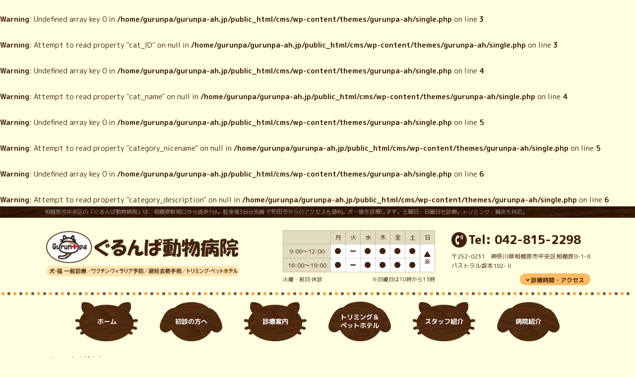

--- FILE ---
content_type: text/html; charset=UTF-8
request_url: https://gurunpa-ah.jp/1121_1/
body_size: 9612
content:
<br />
<b>Warning</b>:  Undefined array key 0 in <b>/home/gurunpa/gurunpa-ah.jp/public_html/cms/wp-content/themes/gurunpa-ah/single.php</b> on line <b>3</b><br />
<br />
<b>Warning</b>:  Attempt to read property "cat_ID" on null in <b>/home/gurunpa/gurunpa-ah.jp/public_html/cms/wp-content/themes/gurunpa-ah/single.php</b> on line <b>3</b><br />
<br />
<b>Warning</b>:  Undefined array key 0 in <b>/home/gurunpa/gurunpa-ah.jp/public_html/cms/wp-content/themes/gurunpa-ah/single.php</b> on line <b>4</b><br />
<br />
<b>Warning</b>:  Attempt to read property "cat_name" on null in <b>/home/gurunpa/gurunpa-ah.jp/public_html/cms/wp-content/themes/gurunpa-ah/single.php</b> on line <b>4</b><br />
<br />
<b>Warning</b>:  Undefined array key 0 in <b>/home/gurunpa/gurunpa-ah.jp/public_html/cms/wp-content/themes/gurunpa-ah/single.php</b> on line <b>5</b><br />
<br />
<b>Warning</b>:  Attempt to read property "category_nicename" on null in <b>/home/gurunpa/gurunpa-ah.jp/public_html/cms/wp-content/themes/gurunpa-ah/single.php</b> on line <b>5</b><br />
<br />
<b>Warning</b>:  Undefined array key 0 in <b>/home/gurunpa/gurunpa-ah.jp/public_html/cms/wp-content/themes/gurunpa-ah/single.php</b> on line <b>6</b><br />
<br />
<b>Warning</b>:  Attempt to read property "category_description" on null in <b>/home/gurunpa/gurunpa-ah.jp/public_html/cms/wp-content/themes/gurunpa-ah/single.php</b> on line <b>6</b><br />
<!DOCTYPE html>
<html lang="ja"><head>
<meta charset="UTF-8">
<link rel="icon" href="/img/favicon.png">
<link rel="profile" href="http://gmpg.org/xfn/11">
<title>1121_1 | ぐるんぱ動物病院 | 相模原市中央区 | トリミング・鍼灸治療</title>
<meta name='robots' content='max-image-preview:large' />
<link rel='dns-prefetch' href='//stats.wp.com' />
<style id='wp-img-auto-sizes-contain-inline-css' type='text/css'>
img:is([sizes=auto i],[sizes^="auto," i]){contain-intrinsic-size:3000px 1500px}
/*# sourceURL=wp-img-auto-sizes-contain-inline-css */
</style>
<style id='wp-block-library-inline-css' type='text/css'>
:root{--wp-block-synced-color:#7a00df;--wp-block-synced-color--rgb:122,0,223;--wp-bound-block-color:var(--wp-block-synced-color);--wp-editor-canvas-background:#ddd;--wp-admin-theme-color:#007cba;--wp-admin-theme-color--rgb:0,124,186;--wp-admin-theme-color-darker-10:#006ba1;--wp-admin-theme-color-darker-10--rgb:0,107,160.5;--wp-admin-theme-color-darker-20:#005a87;--wp-admin-theme-color-darker-20--rgb:0,90,135;--wp-admin-border-width-focus:2px}@media (min-resolution:192dpi){:root{--wp-admin-border-width-focus:1.5px}}.wp-element-button{cursor:pointer}:root .has-very-light-gray-background-color{background-color:#eee}:root .has-very-dark-gray-background-color{background-color:#313131}:root .has-very-light-gray-color{color:#eee}:root .has-very-dark-gray-color{color:#313131}:root .has-vivid-green-cyan-to-vivid-cyan-blue-gradient-background{background:linear-gradient(135deg,#00d084,#0693e3)}:root .has-purple-crush-gradient-background{background:linear-gradient(135deg,#34e2e4,#4721fb 50%,#ab1dfe)}:root .has-hazy-dawn-gradient-background{background:linear-gradient(135deg,#faaca8,#dad0ec)}:root .has-subdued-olive-gradient-background{background:linear-gradient(135deg,#fafae1,#67a671)}:root .has-atomic-cream-gradient-background{background:linear-gradient(135deg,#fdd79a,#004a59)}:root .has-nightshade-gradient-background{background:linear-gradient(135deg,#330968,#31cdcf)}:root .has-midnight-gradient-background{background:linear-gradient(135deg,#020381,#2874fc)}:root{--wp--preset--font-size--normal:16px;--wp--preset--font-size--huge:42px}.has-regular-font-size{font-size:1em}.has-larger-font-size{font-size:2.625em}.has-normal-font-size{font-size:var(--wp--preset--font-size--normal)}.has-huge-font-size{font-size:var(--wp--preset--font-size--huge)}.has-text-align-center{text-align:center}.has-text-align-left{text-align:left}.has-text-align-right{text-align:right}.has-fit-text{white-space:nowrap!important}#end-resizable-editor-section{display:none}.aligncenter{clear:both}.items-justified-left{justify-content:flex-start}.items-justified-center{justify-content:center}.items-justified-right{justify-content:flex-end}.items-justified-space-between{justify-content:space-between}.screen-reader-text{border:0;clip-path:inset(50%);height:1px;margin:-1px;overflow:hidden;padding:0;position:absolute;width:1px;word-wrap:normal!important}.screen-reader-text:focus{background-color:#ddd;clip-path:none;color:#444;display:block;font-size:1em;height:auto;left:5px;line-height:normal;padding:15px 23px 14px;text-decoration:none;top:5px;width:auto;z-index:100000}html :where(.has-border-color){border-style:solid}html :where([style*=border-top-color]){border-top-style:solid}html :where([style*=border-right-color]){border-right-style:solid}html :where([style*=border-bottom-color]){border-bottom-style:solid}html :where([style*=border-left-color]){border-left-style:solid}html :where([style*=border-width]){border-style:solid}html :where([style*=border-top-width]){border-top-style:solid}html :where([style*=border-right-width]){border-right-style:solid}html :where([style*=border-bottom-width]){border-bottom-style:solid}html :where([style*=border-left-width]){border-left-style:solid}html :where(img[class*=wp-image-]){height:auto;max-width:100%}:where(figure){margin:0 0 1em}html :where(.is-position-sticky){--wp-admin--admin-bar--position-offset:var(--wp-admin--admin-bar--height,0px)}@media screen and (max-width:600px){html :where(.is-position-sticky){--wp-admin--admin-bar--position-offset:0px}}

/*# sourceURL=wp-block-library-inline-css */
</style><style id='global-styles-inline-css' type='text/css'>
:root{--wp--preset--aspect-ratio--square: 1;--wp--preset--aspect-ratio--4-3: 4/3;--wp--preset--aspect-ratio--3-4: 3/4;--wp--preset--aspect-ratio--3-2: 3/2;--wp--preset--aspect-ratio--2-3: 2/3;--wp--preset--aspect-ratio--16-9: 16/9;--wp--preset--aspect-ratio--9-16: 9/16;--wp--preset--color--black: #000000;--wp--preset--color--cyan-bluish-gray: #abb8c3;--wp--preset--color--white: #ffffff;--wp--preset--color--pale-pink: #f78da7;--wp--preset--color--vivid-red: #cf2e2e;--wp--preset--color--luminous-vivid-orange: #ff6900;--wp--preset--color--luminous-vivid-amber: #fcb900;--wp--preset--color--light-green-cyan: #7bdcb5;--wp--preset--color--vivid-green-cyan: #00d084;--wp--preset--color--pale-cyan-blue: #8ed1fc;--wp--preset--color--vivid-cyan-blue: #0693e3;--wp--preset--color--vivid-purple: #9b51e0;--wp--preset--gradient--vivid-cyan-blue-to-vivid-purple: linear-gradient(135deg,rgb(6,147,227) 0%,rgb(155,81,224) 100%);--wp--preset--gradient--light-green-cyan-to-vivid-green-cyan: linear-gradient(135deg,rgb(122,220,180) 0%,rgb(0,208,130) 100%);--wp--preset--gradient--luminous-vivid-amber-to-luminous-vivid-orange: linear-gradient(135deg,rgb(252,185,0) 0%,rgb(255,105,0) 100%);--wp--preset--gradient--luminous-vivid-orange-to-vivid-red: linear-gradient(135deg,rgb(255,105,0) 0%,rgb(207,46,46) 100%);--wp--preset--gradient--very-light-gray-to-cyan-bluish-gray: linear-gradient(135deg,rgb(238,238,238) 0%,rgb(169,184,195) 100%);--wp--preset--gradient--cool-to-warm-spectrum: linear-gradient(135deg,rgb(74,234,220) 0%,rgb(151,120,209) 20%,rgb(207,42,186) 40%,rgb(238,44,130) 60%,rgb(251,105,98) 80%,rgb(254,248,76) 100%);--wp--preset--gradient--blush-light-purple: linear-gradient(135deg,rgb(255,206,236) 0%,rgb(152,150,240) 100%);--wp--preset--gradient--blush-bordeaux: linear-gradient(135deg,rgb(254,205,165) 0%,rgb(254,45,45) 50%,rgb(107,0,62) 100%);--wp--preset--gradient--luminous-dusk: linear-gradient(135deg,rgb(255,203,112) 0%,rgb(199,81,192) 50%,rgb(65,88,208) 100%);--wp--preset--gradient--pale-ocean: linear-gradient(135deg,rgb(255,245,203) 0%,rgb(182,227,212) 50%,rgb(51,167,181) 100%);--wp--preset--gradient--electric-grass: linear-gradient(135deg,rgb(202,248,128) 0%,rgb(113,206,126) 100%);--wp--preset--gradient--midnight: linear-gradient(135deg,rgb(2,3,129) 0%,rgb(40,116,252) 100%);--wp--preset--font-size--small: 13px;--wp--preset--font-size--medium: 20px;--wp--preset--font-size--large: 36px;--wp--preset--font-size--x-large: 42px;--wp--preset--spacing--20: 0.44rem;--wp--preset--spacing--30: 0.67rem;--wp--preset--spacing--40: 1rem;--wp--preset--spacing--50: 1.5rem;--wp--preset--spacing--60: 2.25rem;--wp--preset--spacing--70: 3.38rem;--wp--preset--spacing--80: 5.06rem;--wp--preset--shadow--natural: 6px 6px 9px rgba(0, 0, 0, 0.2);--wp--preset--shadow--deep: 12px 12px 50px rgba(0, 0, 0, 0.4);--wp--preset--shadow--sharp: 6px 6px 0px rgba(0, 0, 0, 0.2);--wp--preset--shadow--outlined: 6px 6px 0px -3px rgb(255, 255, 255), 6px 6px rgb(0, 0, 0);--wp--preset--shadow--crisp: 6px 6px 0px rgb(0, 0, 0);}:where(.is-layout-flex){gap: 0.5em;}:where(.is-layout-grid){gap: 0.5em;}body .is-layout-flex{display: flex;}.is-layout-flex{flex-wrap: wrap;align-items: center;}.is-layout-flex > :is(*, div){margin: 0;}body .is-layout-grid{display: grid;}.is-layout-grid > :is(*, div){margin: 0;}:where(.wp-block-columns.is-layout-flex){gap: 2em;}:where(.wp-block-columns.is-layout-grid){gap: 2em;}:where(.wp-block-post-template.is-layout-flex){gap: 1.25em;}:where(.wp-block-post-template.is-layout-grid){gap: 1.25em;}.has-black-color{color: var(--wp--preset--color--black) !important;}.has-cyan-bluish-gray-color{color: var(--wp--preset--color--cyan-bluish-gray) !important;}.has-white-color{color: var(--wp--preset--color--white) !important;}.has-pale-pink-color{color: var(--wp--preset--color--pale-pink) !important;}.has-vivid-red-color{color: var(--wp--preset--color--vivid-red) !important;}.has-luminous-vivid-orange-color{color: var(--wp--preset--color--luminous-vivid-orange) !important;}.has-luminous-vivid-amber-color{color: var(--wp--preset--color--luminous-vivid-amber) !important;}.has-light-green-cyan-color{color: var(--wp--preset--color--light-green-cyan) !important;}.has-vivid-green-cyan-color{color: var(--wp--preset--color--vivid-green-cyan) !important;}.has-pale-cyan-blue-color{color: var(--wp--preset--color--pale-cyan-blue) !important;}.has-vivid-cyan-blue-color{color: var(--wp--preset--color--vivid-cyan-blue) !important;}.has-vivid-purple-color{color: var(--wp--preset--color--vivid-purple) !important;}.has-black-background-color{background-color: var(--wp--preset--color--black) !important;}.has-cyan-bluish-gray-background-color{background-color: var(--wp--preset--color--cyan-bluish-gray) !important;}.has-white-background-color{background-color: var(--wp--preset--color--white) !important;}.has-pale-pink-background-color{background-color: var(--wp--preset--color--pale-pink) !important;}.has-vivid-red-background-color{background-color: var(--wp--preset--color--vivid-red) !important;}.has-luminous-vivid-orange-background-color{background-color: var(--wp--preset--color--luminous-vivid-orange) !important;}.has-luminous-vivid-amber-background-color{background-color: var(--wp--preset--color--luminous-vivid-amber) !important;}.has-light-green-cyan-background-color{background-color: var(--wp--preset--color--light-green-cyan) !important;}.has-vivid-green-cyan-background-color{background-color: var(--wp--preset--color--vivid-green-cyan) !important;}.has-pale-cyan-blue-background-color{background-color: var(--wp--preset--color--pale-cyan-blue) !important;}.has-vivid-cyan-blue-background-color{background-color: var(--wp--preset--color--vivid-cyan-blue) !important;}.has-vivid-purple-background-color{background-color: var(--wp--preset--color--vivid-purple) !important;}.has-black-border-color{border-color: var(--wp--preset--color--black) !important;}.has-cyan-bluish-gray-border-color{border-color: var(--wp--preset--color--cyan-bluish-gray) !important;}.has-white-border-color{border-color: var(--wp--preset--color--white) !important;}.has-pale-pink-border-color{border-color: var(--wp--preset--color--pale-pink) !important;}.has-vivid-red-border-color{border-color: var(--wp--preset--color--vivid-red) !important;}.has-luminous-vivid-orange-border-color{border-color: var(--wp--preset--color--luminous-vivid-orange) !important;}.has-luminous-vivid-amber-border-color{border-color: var(--wp--preset--color--luminous-vivid-amber) !important;}.has-light-green-cyan-border-color{border-color: var(--wp--preset--color--light-green-cyan) !important;}.has-vivid-green-cyan-border-color{border-color: var(--wp--preset--color--vivid-green-cyan) !important;}.has-pale-cyan-blue-border-color{border-color: var(--wp--preset--color--pale-cyan-blue) !important;}.has-vivid-cyan-blue-border-color{border-color: var(--wp--preset--color--vivid-cyan-blue) !important;}.has-vivid-purple-border-color{border-color: var(--wp--preset--color--vivid-purple) !important;}.has-vivid-cyan-blue-to-vivid-purple-gradient-background{background: var(--wp--preset--gradient--vivid-cyan-blue-to-vivid-purple) !important;}.has-light-green-cyan-to-vivid-green-cyan-gradient-background{background: var(--wp--preset--gradient--light-green-cyan-to-vivid-green-cyan) !important;}.has-luminous-vivid-amber-to-luminous-vivid-orange-gradient-background{background: var(--wp--preset--gradient--luminous-vivid-amber-to-luminous-vivid-orange) !important;}.has-luminous-vivid-orange-to-vivid-red-gradient-background{background: var(--wp--preset--gradient--luminous-vivid-orange-to-vivid-red) !important;}.has-very-light-gray-to-cyan-bluish-gray-gradient-background{background: var(--wp--preset--gradient--very-light-gray-to-cyan-bluish-gray) !important;}.has-cool-to-warm-spectrum-gradient-background{background: var(--wp--preset--gradient--cool-to-warm-spectrum) !important;}.has-blush-light-purple-gradient-background{background: var(--wp--preset--gradient--blush-light-purple) !important;}.has-blush-bordeaux-gradient-background{background: var(--wp--preset--gradient--blush-bordeaux) !important;}.has-luminous-dusk-gradient-background{background: var(--wp--preset--gradient--luminous-dusk) !important;}.has-pale-ocean-gradient-background{background: var(--wp--preset--gradient--pale-ocean) !important;}.has-electric-grass-gradient-background{background: var(--wp--preset--gradient--electric-grass) !important;}.has-midnight-gradient-background{background: var(--wp--preset--gradient--midnight) !important;}.has-small-font-size{font-size: var(--wp--preset--font-size--small) !important;}.has-medium-font-size{font-size: var(--wp--preset--font-size--medium) !important;}.has-large-font-size{font-size: var(--wp--preset--font-size--large) !important;}.has-x-large-font-size{font-size: var(--wp--preset--font-size--x-large) !important;}
/*# sourceURL=global-styles-inline-css */
</style>

<style id='classic-theme-styles-inline-css' type='text/css'>
/*! This file is auto-generated */
.wp-block-button__link{color:#fff;background-color:#32373c;border-radius:9999px;box-shadow:none;text-decoration:none;padding:calc(.667em + 2px) calc(1.333em + 2px);font-size:1.125em}.wp-block-file__button{background:#32373c;color:#fff;text-decoration:none}
/*# sourceURL=/wp-includes/css/classic-themes.min.css */
</style>
<link rel='stylesheet' id='biz-cal-style-css' href='https://gurunpa-ah.jp/cms/wp-content/plugins/biz-calendar/biz-cal.css?ver=2.2.0' type='text/css' media='all' />
<script type="text/javascript" src="https://gurunpa-ah.jp/cms/wp-includes/js/jquery/jquery.min.js?ver=3.7.1" id="jquery-core-js"></script>
<script type="text/javascript" src="https://gurunpa-ah.jp/cms/wp-includes/js/jquery/jquery-migrate.min.js?ver=3.4.1" id="jquery-migrate-js"></script>
<script type="text/javascript" id="biz-cal-script-js-extra">
/* <![CDATA[ */
var bizcalOptions = {"holiday_title":"\u4f11\u8a3a\u65e5","tue":"on","holiday":"on","temp_holidays":"2023-01-01\r\n2023-01-02\r\n2023-01-09\r\n2023-02-11\r\n2023-02-23\r\n2023-03-21\r\n2023-04-29\r\n2023-05-03\r\n2023-05-04\r\n2023-05-05\r\n2023-07-17\r\n2023-08-11\r\n2023-09-18\r\n2023-09-23\r\n2023-10-09\r\n2023-11-03\r\n2023-11-12\r\n2023-11-23\r\n2023-11-25\r\n2023-12-29\r\n2023-12-30\r\n2023-12-31\r\n2024-01-01\r\n2024-01-03\r\n2024-01-08\r\n2024-02-11\r\n2024-02-12\r\n2024-02-23\r\n2024-03-20\r\n2024-04-29\r\n2024-05-03\r\n2024-05-04\r\n2024-05-05\r\n2024-05-06\r\n2024-07-15\r\n2024-08-11\r\n2024-08-12\r\n2024-09-16\r\n2024-09-22\r\n2024-09-23\r\n2024-10-14\r\n\r\n2024-11-04\r\n2024-11-23\r\n2024-12-29\r\n2024-12-30\r\n2024-12-31\r\n2025-01-01\r\n2025-01-02\r\n2025-01-03\r\n2025-01-13\r\n2025-02-11\r\n\r\n2025-02-24\r\n2025-03-20\r\n2025-04-29\r\n2025-05-03\r\n\r\n2025-05-05\r\n2025-05-06\r\n2025-07-21\r\n2025-08-11\r\n2025-09-15\r\n2025-09-23\r\n2025-10-13\r\n2025-11-03\r\n2025-11-23\r\n2025-11-24\r\n2025-12-28\r\n2025-12-29\r\n2025-12-31\r\n2026-01-01\r\n2026-01-02\r\n2026-01-03\r\n2026-01-12\r\n2026-02-11\r\n2026-02-23\r\n2026-03-20\r\n2026-04-29\r\n2026-05-03\r\n2026-05-04\r\n2026-05-05\r\n2026-05-06\r\n2026-07-20\r\n2026-08-11\r\n2026-09-21\r\n2026-09-22\r\n2026-09-23\r\n2026-10-12\r\n2026-11-03\r\n2026-11-23\r\n2027-01-01\r\n2027-01-11\r\n2027-02-11\r\n2027-02-23\r\n2027-03-21\r\n2027-03-22\r\n2027-04-29\r\n2027-05-03\r\n2027-05-04\r\n2027-05-05\r\n2027-07-19\r\n2027-08-11\r\n2027-09-20\r\n2027-09-23\r\n2027-10-11\r\n2027-11-03\r\n2027-11-23\r\n2028-01-01\r\n2028-01-10\r\n2028-02-11\r\n2028-02-23\r\n2028-03-20\r\n2028-04-29\r\n2028-05-03\r\n2028-05-04\r\n2028-05-05\r\n2028-07-17\r\n2028-08-11\r\n2028-09-18\r\n2028-09-22\r\n2028-10-09\r\n2028-11-03\r\n2028-11-23\r\n2029-01-01\r\n2029-01-08\r\n2029-02-11\r\n2029-02-12\r\n2029-02-23\r\n2029-03-20\r\n2029-04-29\r\n2029-04-30\r\n2029-05-03\r\n2029-05-04\r\n2029-05-05\r\n2029-07-16\r\n2029-08-11\r\n2029-09-17\r\n2029-09-23\r\n2029-09-24\r\n2029-10-08\r\n2029-11-03\r\n2029-11-23\r\n2030-01-01\r\n2030-01-14\r\n2030-02-11\r\n2030-02-23\r\n2030-03-20\r\n2030-04-29\r\n2030-05-03\r\n2030-05-04\r\n2030-05-05\r\n2030-05-06\r\n2030-07-15\r\n2030-08-11\r\n2030-08-12\r\n2030-09-16\r\n2030-09-23\r\n2030-10-14\r\n2030-11-03\r\n2030-11-04\r\n2030-11-23\r\n","temp_weekdays":"2024-02-11\r\n2024-05-05\r\n2024-08-11\r\n2024-09-22\r\n2024-11-03\r\n2025-11-23","eventday_title":"\u5348\u5f8c\u8a3a\u5bdf\u306f17\u6642\u304b\u3089","eventday_url":"","eventdays":"2024-11-20\r\n2024-11-21\r\n2024-11-22\r\n2021-11-22\r\n2022-11-24\r\n2022-11-25\r\n2023-02-08\r\n2023-11-22\r\n2023-11-24\r\n2024-01-17\r\n2025-01-15\r\n2025-11-05\r\n2025-11-06\r\n2025-11-07\r\n2026-01-14","month_limit":"\u6307\u5b9a","nextmonthlimit":"3","prevmonthlimit":"0","plugindir":"https://gurunpa-ah.jp/cms/wp-content/plugins/biz-calendar/","national_holiday":""};
//# sourceURL=biz-cal-script-js-extra
/* ]]> */
</script>
<script type="text/javascript" src="https://gurunpa-ah.jp/cms/wp-content/plugins/biz-calendar/calendar.js?ver=2.2.0" id="biz-cal-script-js"></script>
<link rel="EditURI" type="application/rsd+xml" title="RSD" href="https://gurunpa-ah.jp/cms/xmlrpc.php?rsd" />
<link rel="canonical" href="https://gurunpa-ah.jp/1121_1/" />
<link rel='shortlink' href='https://gurunpa-ah.jp/?p=2766' />
	<style>img#wpstats{display:none}</style>
		
<!-- Jetpack Open Graph Tags -->
<meta property="og:type" content="article" />
<meta property="og:title" content="1121_1" />
<meta property="og:url" content="https://gurunpa-ah.jp/1121_1/" />
<meta property="og:description" content="詳しくは投稿をご覧ください。" />
<meta property="article:published_time" content="2020-03-18T03:30:32+00:00" />
<meta property="article:modified_time" content="2020-03-18T03:30:32+00:00" />
<meta property="og:site_name" content="ぐるんぱ動物病院 | 相模原市中央区 | トリミング・鍼灸治療" />
<meta property="og:image" content="https://gurunpa-ah.jp/cms/wp-content/uploads/2020/03/1121_1.jpg" />
<meta property="og:image:alt" content="" />
<meta property="og:locale" content="ja_JP" />
<meta name="twitter:text:title" content="1121_1" />
<meta name="twitter:image" content="https://gurunpa-ah.jp/cms/wp-content/uploads/2020/03/1121_1.jpg?w=144" />
<meta name="twitter:card" content="summary" />
<meta name="twitter:description" content="詳しくは投稿をご覧ください。" />

<!-- End Jetpack Open Graph Tags -->
<link rel="icon" href="https://gurunpa-ah.jp/cms/wp-content/uploads/2024/04/cropped-siteicon-32x32.png" sizes="32x32" />
<link rel="icon" href="https://gurunpa-ah.jp/cms/wp-content/uploads/2024/04/cropped-siteicon-192x192.png" sizes="192x192" />
<link rel="apple-touch-icon" href="https://gurunpa-ah.jp/cms/wp-content/uploads/2024/04/cropped-siteicon-180x180.png" />
<meta name="msapplication-TileImage" content="https://gurunpa-ah.jp/cms/wp-content/uploads/2024/04/cropped-siteicon-270x270.png" />
<meta name="viewport" content="width=device-width, user-scalable=yes, maximum-scale=1.0, minimum-scale=1.0">
<meta name="description" content="...">
<meta name="format-detection" content="telephone=no">
<link rel="stylesheet" type="text/css" media="all" href="https://gurunpa-ah.jp/cms/wp-content/themes/gurunpa-ah/fontawesome.css">
<link rel="stylesheet" type="text/css" media="all" href="https://gurunpa-ah.jp/cms/wp-content/themes/gurunpa-ah/style.css?20251029133819">
<link href="https://fonts.googleapis.com/css?family=M+PLUS+Rounded+1c:100,300,400,500,700,800,900|Noto+Serif+JP:300,400,500,600,700,900&display=swap" rel="stylesheet"> 
<link rel="pingback" href="https://gurunpa-ah.jp/cms/xmlrpc.php">
<link rel="stylesheet" type="text/css" media="all" href="https://gurunpa-ah.jp/cms/wp-content/themes/gurunpa-ah/biz_calendar.css">
<script src="https://gurunpa-ah.jp/cms/wp-content/themes/gurunpa-ah/js/responsive-nav.js?2510241252"></script>
<script src="https://gurunpa-ah.jp/cms/wp-content/themes/gurunpa-ah/js/common.js"></script>
</head>

<body>

<header id="header" role="banner" class="line_dot line_dot_brown line_dot_orange">
<div class="bg">
<div class="inner">
<h1>相模原市中央区の「ぐるんぱ動物病院」は、相模原駅南口から徒歩7分。駐車場3台分完備 で町田市からのアクセスも便利。犬・猫を診療します。土曜日・日曜日も診察。トリミング・鍼灸も対応。</h1>
</div>
</div>

<div class="inner">
<h2><a href="https://gurunpa-ah.jp/" title="ぐるんぱ動物病院 | 相模原市中央区 | トリミング・鍼灸治療" rel="home"><img src="/img/logo.png" alt="ぐるんぱ動物病院 | 相模原市中央区 | トリミング・鍼灸治療"></a></h2>
<div class="contact">
<div>
<span class="tel"><a href="tel:042-815-2298">Tel: 042-815-2298</a></span><span class="address">〒252-0231　神奈川県相模原市中央区相模原8-1-8<br>パストラル坂本102-Ⅱ</span>
<ul><li><a href="#footer">診療時間・アクセス</a></li>
</ul> 
</div>
<table class="timetable" summary="診療時間">
<tr>
<th></th>
<th>月</th>
<th>火</th>
<th>水</th>
<th>木</th>
<th>金</th>
<th>土</th>
<th>日</th>
</tr>
<tr>
<th>9:00～12:00</th>
<td><i class="far fa-circle"></i></td>
<td><i class="fas fa-minus"></i></td>
<td><i class="far fa-circle"></i></td>
<td><i class="far fa-circle"></i></td>
<td><i class="far fa-circle"></i></td>
<td><i class="far fa-circle"></i></td>
<td rowspan="2"><i class="fas fa-play fa-rotate-270"></i><br><strong>※</strong></td>
</tr>
<tr>
<th>16:00～19:00</th>
<td><i class="fas fa-circle"></i></td>
<td><i class="fas fa-minus"></i></td>
<td><i class="far fa-circle"></i></td>
<td><i class="far fa-circle"></i></td>
<td><i class="far fa-circle"></i></td>
<td><i class="far fa-circle"></i></td>
</tr>
<caption class="sml1">
<div class="f_l">火曜・祝日 休診</div>
<div class="f_r">※日曜日は10時から13時</div>
</caption>
</table>
</div>
</div>
</header>

<button id="nav-toggle"></button>
<nav id="mainNav">
<div class="inner"> 
<ul><li id="menu-item-2409" class=""><a href="https://gurunpa-ah.jp/"><strong>ホーム</strong><span>Home</span></a>
<ul class="sub-menu">
	<li id="menu-item-3907" class=""><a href="https://gurunpa-ah.jp/#index_feature">ぐるんぱ動物病院の特徴</a></li>
	<li id="menu-item-3908" class=""><a href="https://gurunpa-ah.jp/#index_message">ごあいさつ</a></li>
</ul>
</li>
<li id="menu-item-2410" class=""><a href="https://gurunpa-ah.jp/introduction/"><strong>初診の方へ</strong><span>For First Visit</span></a>
<ul class="sub-menu">
	<li id="menu-item-3895" class=""><a href="https://gurunpa-ah.jp/introduction/#intro_message">初めてご来院になる方へ</a></li>
	<li id="menu-item-3896" class=""><a href="https://gurunpa-ah.jp/introduction/#intro_things">来院時に必要なもの</a></li>
	<li id="menu-item-3897" class=""><a href="https://gurunpa-ah.jp/introduction/#intro_flow">診察の流れ</a></li>
	<li id="menu-item-3898" class=""><a href="https://gurunpa-ah.jp/introduction/#intro_attention">ご来院時のお願い</a></li>
</ul>
</li>
<li id="menu-item-2411" class=""><a href="https://gurunpa-ah.jp/about/"><strong>診療案内</strong><span>Guidance</span></a>
<ul class="sub-menu">
	<li id="menu-item-3902" class=""><a href="https://gurunpa-ah.jp/about/#about_animal">診療動物</a></li>
	<li id="menu-item-3903" class=""><a href="https://gurunpa-ah.jp/about/#about_naiyo">診療内容</a></li>
	<li id="menu-item-3912" class=""><a href="https://gurunpa-ah.jp/category/staff_blog/sinkyu/">鍼灸治療</a></li>
	<li id="menu-item-3904" class=""><a href="https://gurunpa-ah.jp/about/#about_yobo">各種予防</a></li>
	<li id="menu-item-3906" class=""><a href="https://gurunpa-ah.jp/about/#about_overtime">時間外･夜間･救急病院</a></li>
</ul>
</li>
<li id="menu-item-2412" class=""><a href="https://gurunpa-ah.jp/trimming/"><strong>トリミング＆<br>ペットホテル</strong><span>Pet Hotel &#038; Triming</span></a>
<ul class="sub-menu">
	<li id="menu-item-3899" class=""><a href="https://gurunpa-ah.jp/trimming/#trimming">トリミング</a></li>
	<li id="menu-item-3900" class=""><a href="https://gurunpa-ah.jp/trimming/#hotel">ペットホテル</a></li>
	<li id="menu-item-3901" class=""><a href="https://gurunpa-ah.jp/trimming/#temporary">一時預かり</a></li>
</ul>
</li>
<li id="menu-item-2378" class=""><a href="https://gurunpa-ah.jp/staff_page/"><strong>スタッフ紹介</strong><span>Staffs</span></a></li>
<li id="menu-item-2413" class=""><a href="https://gurunpa-ah.jp/about_hospital/"><strong>病院紹介</strong><span>Information</span></a>
<ul class="sub-menu">
	<li id="menu-item-3910" class=""><a href="https://gurunpa-ah.jp/about_hospital/#about_photo">院内風景</a></li>
	<li id="menu-item-3911" class=""><a href="https://gurunpa-ah.jp/about_hospital/#about_license">動物取扱業の登録</a></li>
</ul>
</li>
</ul></div>
</nav>

<div class="inner"> 
<ul id="breadcrumbs">
<!-- Breadcrumb NavXT 7.4.1 -->
<li><a href="https://gurunpa-ah.jp">ホーム</a><li>1121_1</ul>
</div>
<div id="wrapper">

<div id="content">
<section>
<article id="posts" class="post-2766 content">
<h2 class="title first"></h2>

<div class="postWrap">
<div class="post">
<h3 class="h3_bg">1121_1</h3>
<div class="post-content info post-related" id="post2766">
<div class="meta">2020年3月18日</div>
<p class="attachment"><a href='https://gurunpa-ah.jp/cms/wp-content/uploads/2020/03/1121_1.jpg'><img fetchpriority="high" decoding="async" width="240" height="320" src="https://gurunpa-ah.jp/cms/wp-content/uploads/2020/03/1121_1.jpg" class="attachment-medium size-medium" alt=""></a></p>
</div>
</div>
</div>  
</article>
<div class="pagenav">
<span class="prev"><a href="https://gurunpa-ah.jp/1121_1/" rel="prev">前の記事</a></span>          
<span class="next"></span>
</div>
</section>
<div class="flexbox contact_area str02">
<div class="contact c col_5x3">
<p class="str01 yellow c">お気軽にお問い合わせください</p>
<span class="tel"><a href="tel:042-815-2298">TEL: 042-815-2298</a></span>
<span>火曜・祝日 休診</span>
<span class="parking">駐車場3台完備</span>
</div>
<div class="col_5x2 c">
<img src="/img/ico_bnr_dog.png" alt="ドッグ">
</div>
</div>
</div><!-- / content -->

<div id="sidebar">
<aside id="bizcalendar-2" class="widgetWrap widget_bizcalendar"><div class="widget"><h3><span>診療日カレンダー</span></h3><div id='biz_calendar'></div></div></aside><aside id="text-2" class="widgetWrap widget_text"><div class="widget">			<div class="textwidget"><ul class="banner banner_sidetop">
<li><a href="/rishukun/"><img decoding="async" src="/img/bnr_side02.png" alt="りすくんからのお知らせ"></a></li>
<li><a href="/dentifrice/"><img decoding="async" src="/img/bnr_side01.png" alt="歯磨きをしよう！"></a></li>
<li><a href="/#blogs"><img decoding="async" src="/img/bnr_side03.png" alt="ブログ"></a>
</li>
<li><a href="/category/recruit/"><img decoding="async" src="/img/bnr_recruit.png" alt="スタッフ募集"></a></li>
</ul>

</div>
		</div></aside><aside id="nav_menu-2" class="widgetWrap widget_nav_menu"><div class="widget"><div class="menu-side-navigation-container"><ul id="menu-side-navigation" class="menu"><li><a href="https://gurunpa-ah.jp/">ホーム</a></li>
<li><a href="https://gurunpa-ah.jp/introduction/">初診の方へ</a></li>
<li><a href="https://gurunpa-ah.jp/about/">診療案内</a>
<ul class="sub-menu">
	<li><a href="https://gurunpa-ah.jp/category/staff_blog/sinkyu/">鍼灸治療</a></li>
</ul>
</li>
<li><a href="https://gurunpa-ah.jp/trimming/">トリミング＆ペットホテル</a></li>
<li><a href="https://gurunpa-ah.jp/staff_page/">スタッフ紹介</a></li>
<li><a href="https://gurunpa-ah.jp/about_hospital/">病院紹介</a></li>
<li><a href="https://gurunpa-ah.jp/faq/">よくある質問</a></li>
<li><a href="https://gurunpa-ah.jp/doc/">わんにゃんドック</a></li>
</ul></div></div></aside><aside id="search-3" class="widgetWrap widget_search"><div class="widget"><form role="search" method="get" id="searchform" class="searchform" action="https://gurunpa-ah.jp/">
				<div>
					<label class="screen-reader-text" for="s">検索:</label>
					<input type="text" value="" name="s" id="s" />
					<input type="submit" id="searchsubmit" value="検索" />
				</div>
			</form></div></aside>
<aside id="side_banner_bottom" class="widgetWrap">
<div class="widget">
<ul class="banner">
<li><a href="https://donavi.ne.jp/shop/login/hospitalselect.aspx" target="_blank"><img src="/img/bnr_donavi.png" alt="動物ナビ"></a></li>
<li><img src="/img/bnr_credit.png" alt="クレジットカード使えます"></li>
<li><a href="http://www.anicom-sompo.co.jp/" target="_blank"><img src="/img/bnr_anicom.png" alt="どうぶつ健保対応医療機関"></a></li>
<li><a href="https://www.ipet-ins.com/" target="_blank"><img src="/img/bnr_ipet.png" alt="アイペット ペット保険対応動物病院"></a></li>
<li><a href="https://pet.caloo.jp/hospitals/detail/140942" target="_blank"><img src="/img/bnr_caloo.png" alt="Calooペット"></a></li>
<li><a href="https://www.royalcanin.co.jp/dictionary/" target="_blank"><img src="/img/bnr_dictionary.jpg" alt="犬と猫の栄養成分辞典"></a></li>
<li>
<ul class="banner inline c">
<li><a href="https://www.facebook.com/%E3%81%90%E3%82%8B%E3%82%93%E3%81%B1%E5%8B%95%E7%89%A9%E7%97%85%E9%99%A2-123845604475872" target="_blank"><img src="/img/btn_fb01_no.png" alt="facebook"></a></li>
<li><a href="https://twitter.com/gurunpa_ah" target="_blank" class="lastList"><img src="/img/btn_tw01_no.png" alt="twitter"></a></li>
</ul>
</li>
</ul>
</div>
</aside>




</div>

</div><!-- / wrapper -->

<footer id="footer">
<div class="line_dot line_dot_brown line_dot_orange">
<div class="inner">
<aside id="nav_menu-5" class="widgetWrap widget_nav_menu"><div class="widget"><div class="menu-side-navigation-container"><ul id="menu-side-navigation-1" class="menu"><li><a href="https://gurunpa-ah.jp/">ホーム</a></li>
<li><a href="https://gurunpa-ah.jp/introduction/">初診の方へ</a></li>
<li><a href="https://gurunpa-ah.jp/about/">診療案内</a>
<ul class="sub-menu">
	<li><a href="https://gurunpa-ah.jp/category/staff_blog/sinkyu/">鍼灸治療</a></li>
</ul>
</li>
<li><a href="https://gurunpa-ah.jp/trimming/">トリミング＆ペットホテル</a></li>
<li><a href="https://gurunpa-ah.jp/staff_page/">スタッフ紹介</a></li>
<li><a href="https://gurunpa-ah.jp/about_hospital/">病院紹介</a></li>
<li><a href="https://gurunpa-ah.jp/faq/">よくある質問</a></li>
<li><a href="https://gurunpa-ah.jp/doc/">わんにゃんドック</a></li>
</ul></div></div></aside><aside id="nav_menu-4" class="widgetWrap widget_nav_menu"><div class="widget"><div class="menu-cat-navigation-container"><ul id="menu-cat-navigation" class="menu"><li><a href="https://gurunpa-ah.jp/dentifrice/">歯磨きをしよう！</a></li>
<li><a href="https://gurunpa-ah.jp/category/rishukun/">りすくんからのお知らせ</a></li>
<li><a href="https://gurunpa-ah.jp/category/momichan/">もみちゃんブログ</a></li>
<li><a href="https://gurunpa-ah.jp/category/staff_blog/">スタッフブログ</a></li>
<li><a href="#footer">アクセス</a></li>
</ul></div></div></aside></div>
</div>
<div id="access" class="inner pd3EMb">
<div class="pad pd1EMb">
<div class="col_2 c">
<img src="/img/map_parking.png?251027" alt="地図・駐車場">
</div>
<div class="col_2">
<iframe src="https://www.google.com/maps?&q=ぐるんぱ動物病院&z=15&ll=35.5835013,139.365112&output=embed" allowfullscreen></iframe>
</div>
</div>
<h3>当院までのご来院方法</h3>
<dl class="Dlist f_l">
<dt><i class="fas fa-car"></i> <strong>お車の場合</strong></dt>
<dd>駐車場3台完備。当院裏手の「相模原松本パーキング」1番、4番、62番をご利用下さい。<br>
(駐車場手前の道路は一方通行になっておりますのでご注意下さい)</dd>
<dt><i class="fas fa-walking"></i> <strong>徒歩の場合</strong></dt>
<dd>JR相模原駅南口より徒歩7分。さがみ夢大通り沿い。</dd>
</dl>
</div>

<div id="footer_logo">
<div class="inner">
<h2><a href="https://gurunpa-ah.jp/" title="ぐるんぱ動物病院 | 相模原市中央区 | トリミング・鍼灸治療" rel="home"><img src="/img/logo.png" alt="ぐるんぱ動物病院 | 相模原市中央区 | トリミング・鍼灸治療"></a></h2>
<div class="contact">
<div>
<span class="tel"><a href="tel:042-815-2298">Tel: 042-815-2298</a></span><span class="address">〒252-0231　神奈川県相模原市中央区相模原8-1-8<br>パストラル坂本102-Ⅱ</span>
<p>●クレジットカード使用可 ●駐車場３台完備<br>●アニコム損保、アイペット窓口精算できます</p>
</div>
<table class="timetable" summary="診療時間">
<tr>
<th></th>
<th>月</th>
<th>火</th>
<th>水</th>
<th>木</th>
<th>金</th>
<th>土</th>
<th>日</th>
</tr>
<tr>
<th>9:00～12:00</th>
<td><i class="far fa-circle"></i></td>
<td><i class="fas fa-minus"></i></td>
<td><i class="far fa-circle"></i></td>
<td><i class="far fa-circle"></i></td>
<td><i class="far fa-circle"></i></td>
<td><i class="far fa-circle"></i></td>
<td rowspan="2"><i class="fas fa-play fa-rotate-270"></i><br><strong>※</strong></td>
</tr>
<tr>
<th>16:00～19:00</th>
<td><i class="fas fa-circle"></i></td>
<td><i class="fas fa-minus"></i></td>
<td><i class="far fa-circle"></i></td>
<td><i class="far fa-circle"></i></td>
<td><i class="far fa-circle"></i></td>
<td><i class="far fa-circle"></i></td>
</tr>
<caption class="sml1">
<div class="f_l">火曜・祝日 休診</div>
<div class="f_r">※日曜日は10時から13時</div>
</caption>
</table>
</div>
</div>
</div>

<div id="copyright">
犬猫の診療/相模原駅から徒歩7分/獣医師・スタッフ全員女性/土・日診療OK/鍼灸治療/予防診療（ワクチン・フィラリア予防/健康診断）<br>
Copyright &copy; 2026 ぐるんぱ動物病院 All Rights Reserved.
</div>
</footer>
<!-- / footer -->
<div id="pageTop">
<a href="#"><span>page top</span></a>
</div>
<script type="speculationrules">
{"prefetch":[{"source":"document","where":{"and":[{"href_matches":"/*"},{"not":{"href_matches":["/cms/wp-*.php","/cms/wp-admin/*","/cms/wp-content/uploads/*","/cms/wp-content/*","/cms/wp-content/plugins/*","/cms/wp-content/themes/gurunpa-ah/*","/*\\?(.+)"]}},{"not":{"selector_matches":"a[rel~=\"nofollow\"]"}},{"not":{"selector_matches":".no-prefetch, .no-prefetch a"}}]},"eagerness":"conservative"}]}
</script>
<script type="text/javascript" id="jetpack-stats-js-before">
/* <![CDATA[ */
_stq = window._stq || [];
_stq.push([ "view", JSON.parse("{\"v\":\"ext\",\"blog\":\"175078481\",\"post\":\"2766\",\"tz\":\"9\",\"srv\":\"gurunpa-ah.jp\",\"j\":\"1:15.3\"}") ]);
_stq.push([ "clickTrackerInit", "175078481", "2766" ]);
//# sourceURL=jetpack-stats-js-before
/* ]]> */
</script>
<script type="text/javascript" src="https://stats.wp.com/e-202603.js" id="jetpack-stats-js" defer="defer" data-wp-strategy="defer"></script>
<script>
var navigation = responsiveNav("#mainNav", {
    customToggle: "#nav-toggle"
});
</script>
</body>
</html>


--- FILE ---
content_type: text/css
request_url: https://gurunpa-ah.jp/cms/wp-content/themes/gurunpa-ah/biz_calendar.css
body_size: 340
content:
@charset "utf-8";

#biz_calendar { max-width: 100% ;}
#biz_calendar table.bizcal { border: none;}
#biz_calendar table.bizcal,
#biz_calendar table.bizcal th,
#biz_calendar table.bizcal td{
	border-collapse: collapse;
	border: solid 1px rgba(66,33,1,.3);
	font-size: 1em;
	font-weight: 500;
}
#biz_calendar table.bizcal th {
    border-width: 0px;
    padding: .1em;
    color: white;
    background-color: #42210b;
    text-align: center;
	font-weight: 600;
}
#biz_calendar table.bizcal td{ color: #42210b;}
#biz_calendar table.bizcal .today{ color: #42210b; background: rgba(66,33,1,.1)}
#biz_calendar table.bizcal .holiday {
    background-color: #ffa438;
    color: white;
}
#biz_calendar p span.boxholiday {
    padding-left: 25px;
    margin-right: 10px;
    background-color: #ffa438;
}

#biz_calendar table.bizcal .eventday {
    background-color: #9aded4;
    color: white;
}
#biz_calendar p span.boxeventday {
    background-color: #9aded4;
    padding-left: 25px;
    margin-right: 10px;
}
#biz_calendar p {
	line-height: 1.7;
	font-size: 95%;
}
section.widget #biz_calendar a{ display: inline;}
#biz_calendar table.bizcal th:nth-last-of-type(1) { color: #34b6e3;}
#biz_calendar table.bizcal th:first-child { color: #ffa438;}


--- FILE ---
content_type: application/javascript
request_url: https://gurunpa-ah.jp/cms/wp-content/themes/gurunpa-ah/js/common.js
body_size: 612
content:
// ---------- hover images
jQuery(function($) {
var images = $("img.over");
for(var i=0; i < images.size(); i++) {
    if(images.eq(i).attr("src").match("_no.")) {
        $("img.over").eq(i).hover(function() {
            $(this).attr('src', $(this).attr("src").replace("_no.", "_on."));
        }, function() {
            $(this).attr('src', $(this).attr("src").replace("_on.", "_no."));
        });
    }
}
});

// ---------- Pagetop BTN

jQuery(function($){
var topBtn=$('#pageTop');
	topBtn.hide();
	$(window).scroll(function(){
		if($(this).scrollTop()>80){
			topBtn.fadeIn();
		}else{
		topBtn.fadeOut();
		}
	});
	topBtn.click(function(){
		$('body,html').animate({
			scrollTop: 0},500);
		return false;
	});
});
